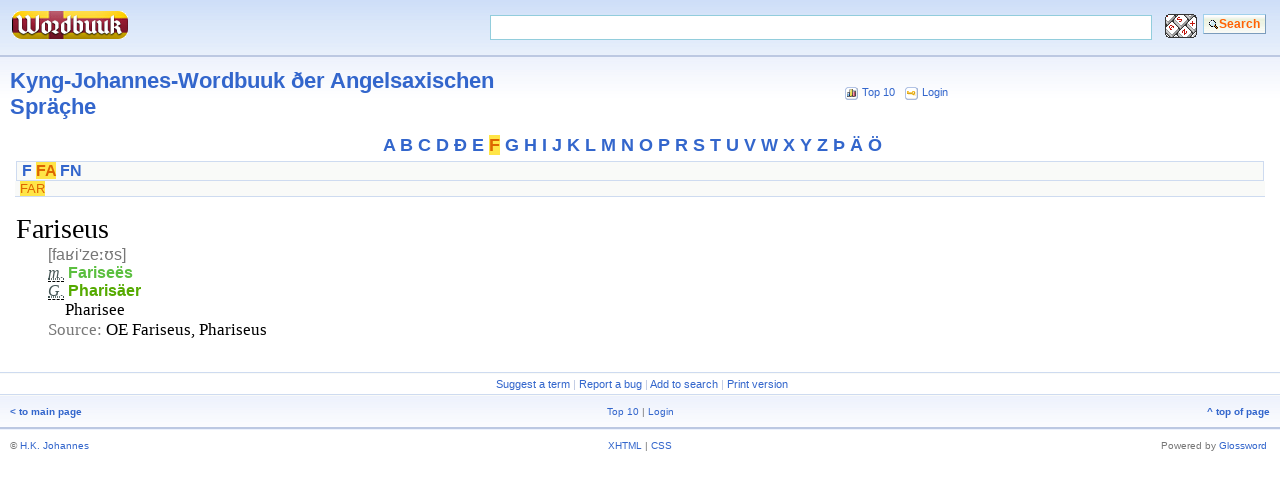

--- FILE ---
content_type: text/html; charset=UTF-8
request_url: http://wordbuuk.angsax.com/index.php/term/1,2158.xhtml
body_size: 2719
content:
<?xml version="1.0" encoding="UTF-8"?> <!DOCTYPE html PUBLIC "-//W3C//DTD XHTML 1.1//EN" "http://www.w3.org/TR/xhtml11/DTD/xhtml11.dtd"> <html dir="ltr" xml:lang="en" xmlns="http://www.w3.org/1999/xhtml"> <head> <title>Fariseus - Kyng-Johannes-Wordbuuk ðer Angelsaxischen Spräçhe</title> <meta content="text/html; charset=UTF-8" http-equiv="Content-Type" /> <meta content="Glossword version 1.8.10" name="generator" /> <meta content="index,follow,archive" name="robots" /> <meta content="Kyng-Johannes-Wordbuuk ðer Angelsaxischen Spräçhe - The authoritative dictionary of the Angle-Saxish language." name="description" /> <meta content="Fariseus, glossword, dictionary, glossary, encyclopedia" name="keywords" /> <link href="/favicon.ico" rel="shortcut icon" /> <link href="/css.php?t=gw-silver&amp;dir=ltr" rel="stylesheet" type="text/css" /> <link href="http://wordbuuk.angsax.com/gw_temp/opensearch.xml" rel="search" title="Kyng-Johannes-Wordbuuk ðer Angelsaxischen Spräçhe" type="application/opensearchdescription+xml" /> <script src="/templates/common/scripts.js" type="text/javascript"></script> <script src="/gw_temp/t/gw_silver/scripts.js" type="text/javascript"></script> </head> <body> <div class="gw-silver"> <form accept-charset="UTF-8" action="/index.php" enctype="application/x-www-form-urlencoded" id="gw" method="get"> <table border="0" cellpadding="10" cellspacing="0" width="100%"> <tbody> <tr style="background:#CEDBF0 url('/gw_temp/t/gw_silver/bg_top.gif');"> <td style="width:1%"><a href="http://wordbuuk.angsax.com/index.php"><img alt="to main page" height="31" src="/gw_temp/t/gw_silver/logo.gif" width="120" /></a></td> <td> <div class="box-search"> <table border="0" cellpadding="0" cellspacing="0" style="float:right" width="70%"> <tbody> <tr> <td><input class="input" id="gwq" maxlength="128" name="q" size="28" type="text" value="" /></td> <td style="width:1%"><a title="Virtual keyboard" id="gwkbdcall" onclick="return gwJS.showKbd('gw', ['ð','þ','ä','ç']);" class="plain"><img alt="" height="24" src="/img/vkb2.png" width="32" /></a><table style="position:absolute;top:-10;visibility:hidden" id="gwkbd" cellspacing="0"><tbody><tr><td></td></tr></tbody></table></td> <td style="width:1%"><input class="submitok" name="post" type="submit" value="Search" /></td> </tr> </tbody> </table> </div> <input name="srch[adv]" type="hidden" value="all" /> <input name="srch[by]" type="hidden" value="d" /> <input name="srch[in]" type="hidden" value="-1" /> <input name="a" type="hidden" value="srch" /> <input name="d" type="hidden" value="1" /> <input name="" type="hidden" value="" /> </td> </tr> </tbody> </table> </form> <div class="hr5"></div> <table border="0" cellpadding="10" cellspacing="0" width="100%"> <tbody> <tr style="background:#FFF url('/gw_temp/t/gw_silver/bg_middle.gif') repeat-x"> <td class="xw" style="width:40%"><a href="/index.php/index/1.xhtml">Kyng-Johannes-Wordbuuk ðer Angelsaxischen Spräçhe</a></td> <td class="xt center"> <div class="navtop"><span class="nobr"><img style="vertical-align:top;margin:1px" src="/gw_temp/t/gw_silver/icon_16_top10.gif" width="13" height="13" alt="" />&#160;<a href="/index.php/viewpage/2.xhtml">Top 10</a></span> &#160; <span class="nobr"><img style="vertical-align:top;margin:1px" src="/gw_temp/t/gw_silver/icon_16_login.gif" width="13" height="13" alt="" />&#160;<a href="/index.php/viewpage/4.xhtml">Login</a></span></div> </td> </tr> </tbody> </table><div class="az"><a href="/index.php/list/1/,A.xhtml">A</a> <a href="/index.php/list/1/,B.xhtml">B</a> <a href="/index.php/list/1/,C.xhtml">C</a> <a href="/index.php/list/1/,D.xhtml">D</a> <a href="/index.php/list/1/,%C3%90.xhtml">Ð</a> <a href="/index.php/list/1/,E.xhtml">E</a> <a class="on" href="/index.php/list/1/,F.xhtml">F</a> <a href="/index.php/list/1/,G.xhtml">G</a> <a href="/index.php/list/1/,H.xhtml">H</a> <a href="/index.php/list/1/,I.xhtml">I</a> <a href="/index.php/list/1/,J.xhtml">J</a> <a href="/index.php/list/1/,K.xhtml">K</a> <a href="/index.php/list/1/,L.xhtml">L</a> <a href="/index.php/list/1/,M.xhtml">M</a> <a href="/index.php/list/1/,N.xhtml">N</a> <a href="/index.php/list/1/,O.xhtml">O</a> <a href="/index.php/list/1/,P.xhtml">P</a> <a href="/index.php/list/1/,R.xhtml">R</a> <a href="/index.php/list/1/,S.xhtml">S</a> <a href="/index.php/list/1/,T.xhtml">T</a> <a href="/index.php/list/1/,U.xhtml">U</a> <a href="/index.php/list/1/,V.xhtml">V</a> <a href="/index.php/list/1/,W.xhtml">W</a> <a href="/index.php/list/1/,X.xhtml">X</a> <a href="/index.php/list/1/,Y.xhtml">Y</a> <a href="/index.php/list/1/,Z.xhtml">Z</a> <a href="/index.php/list/1/,%C3%9E.xhtml">Þ</a> <a href="/index.php/list/1/,%C3%84.xhtml">Ä</a> <a href="/index.php/list/1/,%C3%96.xhtml">Ö</a><br /></div><div class="aazz" style="background:#F9FAF8;border:1px solid #CEDBF0"><a href="/index.php/list/1/,F.xhtml">F</a> <a class="on" href="/index.php/list/1/,F,A,.xhtml">FA</a> <a href="/index.php/list/1/,F,N,.xhtml">FN</a><br /></div><div class="aaazzz"><a class="on" href="/index.php/list/1/,F,A,R.xhtml">FAR</a><br /></div><div class="box"><div class="inlinetable" style="text-align:left"> <h1 class="term">Fariseus</h1> <div class="defnblock"><div title="Transcription" class="gwtrsp"><span class="trsp">[faʁi&#039;zeːʊs]</span></div><acronym title="masculine gender">m.</acronym>&#32;<span class="abbr-3">Fariseës</span><br /><acronym title="German">G.</acronym>&#32;<span class="trns-4">Pharisäer</span><div class="defn">Pharisee</div><div class="gwsrc"><span class="gray">Source:</span>&#032; OE Fariseus, Phariseus</div></div> </div></div> <div class="hr4"></div> <table border="0" cellpadding="4" cellspacing="0" width="100%"> <tbody> <tr class="xt center" style="background:#FFF"> <td> <div class="navpages">&#160;<a href="#" onclick="self.location='/index.php/viewpage/1,newterm,2158,1.xhtml';return false" title="Send a new term for this dictionary.">Suggest a term</a>&#32;|&#32;<a href="#" onclick="self.location='/index.php/viewpage/1,report,2158,1.xhtml';return false" title="Let us know about any bug you may have found.">Report a bug</a>&#32;|&#32;<a href="#" onclick="return gw_installSearchEngine()" title="Include this dictionary among your browser's search engines.">Add to search</a>&#32;|&#32;<a href="#" onclick="self.location='/index.php/print/,2158,1.xhtml';return false" title="Display a printer-friendly version of this page.">Print version</a></div> </td> </tr> </tbody> </table> <div class="hr4"></div> <table border="0" cellpadding="10" cellspacing="0" width="100%"> <tbody> <tr class="xq gray" style="vertical-align:middle;background:#CEDBF0 url('/gw_temp/t/gw_silver/bg_middle.gif')"> <td style="width:20%;text-align:left"> <a href="http://wordbuuk.angsax.com/index.php"><strong>&#060;&#160;to main page</strong></a> </td> <td style="text-align:center">&#32;<a href="/index.php/viewpage/2.xhtml">Top 10</a>&#32;|&#32;<a href="/index.php/viewpage/4.xhtml">Login</a></td> <td style="width:20%;text-align:right"> <a href="#" onclick="scroll(0,0);return false"><strong>^&#160;top of page</strong></a> </td> </tr> </tbody> </table> <div class="hr5"></div> <table border="0" cellpadding="10" cellspacing="0" width="100%"> <tbody> <tr class="gray xq" style="vertical-align:middle"> <td style="width:35%;text-align:left">&#169; <a title="mailto:johannes@angsax.com" href="mailto:kjjs@wsnqqwmb.com" onmouseover="this.href='mai'+'lto'+':jo'+'han'+'nes'+'@an'+'gsa'+'x.c'+'om '">H.K. Johannes</a></td> <td style="text-align:center">  <a href="#" onclick="nw('http://validator.w3.org/check?uri=http://wordbuuk.angsax.com%2Findex.php%2Fterm%2F1%2C2158.xhtml;ss=1');return false">XHTML</a> | <a href="#" onclick="nw('http://jigsaw.w3.org/css-validator/validator?uri=http%3A%2F%2Fwordbuuk.angsax.com%2Findex.php&amp;warning=2&amp;profile=css2&amp;usermedium=all');return false">CSS</a> </td>  <td style="width:35%;text-align:right">Powered&#160;by <a href="http://glossword.biz/" onclick="window.open(this);return false" title="Freeware dictionary/glossary PHP-script">Glossword</a>&#160;</td> </tr> </tbody> </table> </div> <script type="text/javascript">/*<![CDATA[*/ function gw_installSearchEngine() { if (window.external && ("AddSearchProvider" in window.external)) { window.external.AddSearchProvider(gw_server_url + "/" + gw_path_temp + "/opensearch.xml"); } else { alert("The browser does not support OpenSearch."); } return false; } var gw_site_name = "Kyng-Johannes-Wordbuuk ðer Angelsaxischen Spräçhe"; var gw_site_desc = "The authoritative dictionary of the Angle-Saxish language."; var gw_server_url = "http://wordbuuk.angsax.com"; var gw_path_temp = "gw_temp"; gwVT.init(); /*]]>*/</script> </body></html>

--- FILE ---
content_type: text/css; charset=UTF-8
request_url: http://wordbuuk.angsax.com/css.php?t=gw-silver&dir=ltr
body_size: 2456
content:
 acronym{cursor:help;border-bottom:1px dashed #000;font-style:italic;color:#455;background:transparent}code{font:100% 'courier new',courier,monospace;color:#C00;background:transparent}img{border:0}label,select{cursor:pointer}tt{color:#808;background:transparent;font:105% "courier new",courier,monospace}td.disabled{font:80% "courier new",courier,monospace;color:#888;background:#F3F3F3;border:#777 1px solid;padding:1px}ul.noindent{padding:0;margin:0 0 0 2em}ul.dictlist{list-style:square;color:#777;background:transparent;padding:0;margin-left:1.5em}ul.dictlist li{margin-top:0.2em;font:71% verdana,arial,helvetica,sans-serif}a.plain,a:visited.plain,a:hover.plain{text-decoration:underline;border:none}.blc{display:block}.strike{text-decoration:line-through}.defnblock{margin:0;padding:0 2em 1em 2em;width:auto}ol.defnblock{margin-left:1.5em}.defnpreview .defnblock,.defnpreview .defnnote{font-size:106%}.highlight{color:#000;background:#FE9}.imgLeft{float:left}.imgRight{float:right}.linkmark{font-family:sans-serif;color:#090;background:inherit}.stress{color:#C30;background:inherit}.underline{text-decoration:underline}.nobr{white-space:nowrap}.center{text-align:center;margin:0 auto}.vmiddle,table.vmiddle tr td,tr.vmiddle td{vertical-align:middle}.vtop,table.vtop tr td,tr.vtop td{vertical-align:top}.xm{font:80% verdana,arial,sans-serif}.inlinetable{line-height:100%;width:100%;margin:0}.white{color:#FFF;background:transparent}.black{color:#000;background:transparent}.gray{color:#777;background:transparent}.red{color:#E30;background:transparent}.green{color:#3B0;background:transparent}.blue{color:#33F;background:transparent}form{margin:0;padding:0}input.input{cursor:text;font:95% consolas,"courier new",courier,monospace;width:98%;color:#000;background:#FFF;border:#92cddc 1px solid;margin:1px 0}select.input{font:75% consolas,"courier new",courier,monospace;width:98%;margin:1px 0;border:#92cddc 1px solid}input.input,input.input0,select.input,select.input0,input.input50,select.input50,input.input75,select.input75{font:95% consolas,"courier new",courier,monospace;border:#92cddc 1px solid;margin:1px 0}input.input50,select.input50{width:50%}input.input75,select.input75{width:75%}textarea.input{cursor:text;font:95% consolas,"courier new",courier,monospace;width:98%;color:#000;background:#FEFEFE;overflow:auto;border:#92cddc 1px solid}table.gw2TableFieldset{border-spacing:2px;border-collapse:separate}table.gw2TableFieldset tr{vertical-align:top}table.gw2TableFieldset table{font-size:100%}table.gw2TableFieldset td.td1,table.gw2TableFieldset td.td2{padding:2px;font:80% "Segoe UI",arial,sans-serif}table.gw2TableFieldset td.td1{vertical-align:top;text-align:right}table.gw2TableFieldset td.td2,table.gw2TableFieldset td.disabled{vertical-align:top;text-align:left}table.gw2TableFieldset td.tdinput,table.gw2TableFieldset td.td1 .input,table.gw2TableFieldset td.td1 .input0,table.gw2TableFieldset td.td1 .input50,table.gw2TableFieldset td.td1 .input75,table.gw2TableFieldset td.td2 .input,table.gw2TableFieldset td.td2 .input0,table.gw2TableFieldset td.td2 .input50,table.gw2TableFieldset td.td2 .input75{font-size:120%}.table-cells td{text-align:left}fieldset.admform{margin:0 0 5px 0;padding:3px;border:#CCC 1px solid}fieldset.admform .gw2TableFieldset td.td2 .input,fieldset.admform .gw2TableFieldset td.td2 .input0,fieldset.admform .gw2TableFieldset td.td2 .input50,fieldset.admform .gw2TableFieldset td.td2 .input75,fieldset.admform .gw2TableFieldset td.td1 .input,fieldset.admform .gw2TableFieldset td.td1 .input0,fieldset.admform .gw2TableFieldset td.td1 .input50,fieldset.admform .gw2TableFieldset td.td1 .input75{font-size:150%}fieldset.admform legend{text-align:left}.debugwindow{text-align:left;color:#000;background:#FFF;font-size:0.9em;margin:0}.note-afterpost{text-align:center;font:100% "Segoe UI",sans-serif;border:#7B9CBC 1px solid;margin:5px;padding:5px;color:#444;background:#FFE}@media print{.non-print{display:none}}body{padding:0;margin:0;color:#000;background:#FFF;cursor:default}.gw-silver{text-align:left;margin:0 auto;font-size:100%;width:100%}.gw-silver .az{font:bold 110% 'trebuchet ms',arial,verdana,sans-serif;margin:0;padding:5px;width:98%;text-align:center}.gw-silver .aazz{font:bold 100% 'trebuchet ms',arial,verdana,sans-serif;margin:0 1em;padding:0 5px;width:auto}.gw-silver .aaazzz{background:#F9FAF8;border-bottom:1px solid #CEDBF0;font:80% 'trebuchet ms',arial,verdana,sans-serif;margin:0 1.2em;padding:0 5px;width:auto}.gw-silver .xq{font:61% verdana,arial,sans-serif}.gw-silver .xw{font:bold 140% "trebuchet ms",verdana,sans-serif}.gw-silver .xr{font:bold 91% verdana,arial,sans-serif}.gw-silver .xt{font:71% verdana,arial,sans-serif}.gw-silver .xu{font:90% verdana,arial,sans-serif}.gw-silver .date{font:100% 'trebuchet ms',arial,sans-serif;color:#8E9AB4;background:#F9FAF8}.gw-silver .hr3{height:1px;font-size:0px;border-top:#EDF2FD 1px solid}.gw-silver .hr4{height:1px;font-size:0px;border-top:#CEDBF0 1px solid;background:#F9FAF8}.gw-silver .hr5{height:1px;font-size:0px;border-top:#BCC8E2 2px solid;background:#EDF2FD}.gw-silver h1{margin:0}.gw-silver h3{font:bold 70% verdana,arial,sans-serif;color:#000;background:#EDF2FD;margin:0;padding:3px;border-top:#CEDBF0 2px solid}.gw-silver h4{font:bold 90% verdana,arial,sans-serif;color:#8E9AB4;background:#CEDBF0;margin:0;padding:4px}.gw-silver h5{font:bold 100% tahoma,arial,sans-serif;color:#8E9AB4;background:transparent;margin:0.5em 0 -0.5em 0;padding:0}.gw-silver a{cursor:pointer;color:#36C;background:transparent;text-decoration:none}.gw-silver a:visited{color:#36C;background:transparent;text-decoration:none}.gw-silver a:hover{color:#D60;background:transparent;text-decoration:underline}.gw-silver a:active{color:#FFE547;background:transparent;text-decoration:none}.gw-silver a.on,a:active.on,a:visited.on{color:#D60;background:#FFE547;text-decoration:none}.gw-silver .tbl-browse{width:100%}.gw-silver .tbl-browse td{vertical-align:top;padding:0}.gw-silver .catalog{color:#777;background:transparent}.gw-silver .catalog dd{margin-left:2em}.gw-silver th.gw{color:#FFF;background:#88A2D9;font:bold 71% verdana,arial,sans-serif}.gw-silver .profile dt{font-size:80%;margin:1em 0;color:#987}.term{color:#000;background:transparent;font:175% georgia,"times new roman",serif}.termpreview{font:100% "arial unicode ms",arial,helvetica,sans-serif}.defnpreview{font:100%/125% "arial unicode ms",arial,helvetica,sans-serif}.trsp{color:#777;background:transparent;font:100% 'lucida sans unicode',sans-serif}.abbr-1,.abbr-2,.abbr-3,.abbr-5{margin:0em;padding:0;color:#777;background:transparent;font:bold 100% sans-serif}.abbr-1{color:#e30700}.abbr-2{color:#9b67c7}.abbr-3{color:#5bbf3f}.abbr-5{color:#47a7a3}.trns-4{color:#5A0;background:transparent;font:bold 100% "arial unicode ms",arial,sans-serif}.defn{margin:0 1em 0 1em;font:106% "times new roman",serif;text-align:justify}ol.defnblock li .defn{margin:0}.defnnote{font:90% "arial unicode ms",arial,helvetica,sans-serif}div.defn p{margin-bottom:0}.gwsrc,.gwsyn,.gwantonym,.gwsee,.gwaddress,.gwphone{font:106% "times new roman",serif}.gwusg{font:100% "times new roman",serif;color:#987;background:transparent;margin:-0.4em 0 0 2em}.gwusg dl{margin:0 0 0.5em 0}.gwvar{color:#336;background:#F8F8F8}tt.lyrics{display:block;margin-left:1em;font:106% "times new roman",serif;color:#765;background:transparent;text-align:left}.submitcancel{cursor:pointer;padding:2px;border-top:#C7C4A9 1px solid;border-left:#C7C4A9 1px solid;border-bottom:#AAA 1px solid;border-right:#AAA 1px solid;width:75px;color:#776;background:#F0F0EB url("/gw_temp/t/gw_silver/bg_b_cancel.gif");font:bold 9pt arial,"microsoft sans serif","ms sans serif",serif}.submitok{padding:2px;cursor:pointer;display:block;text-align:center;border-top:#A0D0EC 1px solid;border-left:#A0D0EC 1px solid;border-bottom:#7B9CBC 1px solid;border-right:#7B9CBC 1px solid;width:75px;color:#FF6204;background:#F9FAF8 url("/gw_temp/t/gw_silver/bg_b.gif");font:bold 9pt arial,"microsoft sans serif","ms sans serif",serif}a.submitok,a:active.submitok{color:#FF6204;background:#F9FAF8 !important;padding:2px !important}a.submitok,a:hover.submitok{text-decoration:none}.submitok:hover,.submitcancel:hover{background:#FFF}input.input{height:1.4em}.gw-silver .box{padding:1em;background:#FFF}.gw-silver div.box-themes td{padding:1px 3px}.gw-silver div.box-themes{width:100%;padding:1px;margin-right:0.5em}.gw-silver div.box-search{padding:1px}.gw-silver div.box-search tr{vertical-align:top}.gw-silver div.box-search td{padding:1px 3px;text-align:left}.gw-silver div.box-search .submitok{width:auto;padding-left:15px;padding-right:5px;background:url("/gw_temp/t/gw_silver/bg_search.gif") no-repeat}.gw-silver div.box-search .submitok:hover{background:#FFF url("/gw_temp/t/gw_silver/bg_search_hover.gif") no-repeat}.gw-silver div.navpages{color:#BCC8E2;background:transparent}.gw-silver div.navpages b.on{color:#D60;background:#FFE547}ul.dictlist{margin:0 0 0 0.5em}ul.dictlist li{list-style:square;margin-bottom:0}.news dd{margin-left:2em;font-size:90%}.news dl{margin-top:0}.gwkeyboard{background:#CCC;color:#000;border:1px solid #AAA;font:140% "Arial Unicode MS",sans-serif}.gwkeyboard td{background:#F3F3F3}.gwkeyboard a,.gwkeyboard a:visited{text-align:center;display:block;width:1em;text-decoration:none;border-top:1px #FFF solid;border-left:1px #FFF solid;border-bottom:1px #CCC solid;border-right:1px #CCC solid}.gwkeyboard a:hover{background:#36C;color:#FFF;text-decoration:none;border:1px solid #FFF}.gw-silver div.box-search button.submitok{padding-left:0;padding-right:0;background:none}.gw-silver div.box-search .submitok:hover{background:#FFF}

--- FILE ---
content_type: text/javascript
request_url: http://wordbuuk.angsax.com/gw_temp/t/gw_silver/scripts.js
body_size: 380
content:
var agent = navigator.userAgent.toLowerCase();
var is_regexp = (window.RegExp) ? true : false;
/* select DOM model */
var gwDOMtype = "";
if (document.getElementById) {
	gwDOMtype = "std";
}
else if (document.all) {
	gwDOMtype = "ie4";
}
/* objects container */
var gw_o = new Array();
/* document.getElementById replacement */
function gw_getElementById(el_name) {
	if (typeof(gw_o[el_name]) == "undefined") {
		switch (gwDOMtype) {
			case "std": {
				gw_o[el_name] = (document.getElementById(el_name) == null) ? false : document.getElementById(el_name);
			}
			break;
			case "ie4": {
				gw_o[el_name] = (document.all[el_name] == null) ? false : document.all[el_name];
			}
			break;
		}
	}
	return gw_o[el_name];
}
/* new window replacement */
function nw(href) {
	window.open(href);
}